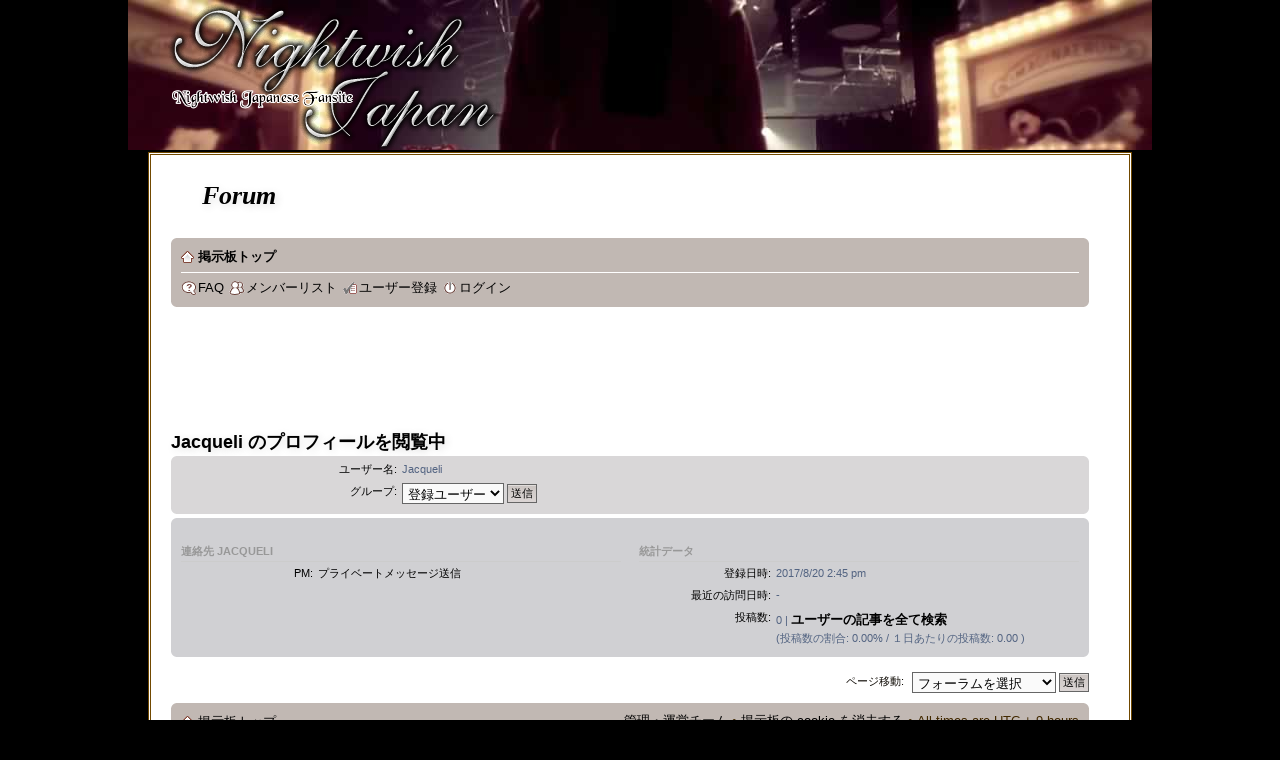

--- FILE ---
content_type: text/html; charset=UTF-8
request_url: http://www.nightwish.jp/forum/memberlist.php?mode=viewprofile&u=1283
body_size: 3913
content:
<!DOCTYPE html PUBLIC "-//W3C//DTD XHTML 1.0 Strict//EN" "http://www.w3.org/TR/xhtml1/DTD/xhtml1-strict.dtd">
<html xmlns="http://www.w3.org/1999/xhtml" dir="ltr" lang="ja" xml:lang="ja">
<head>

<meta http-equiv="Content-Type" content="text/html; charset=utf-8" />
<meta http-equiv="content-style-type" content="text/css" />
<meta http-equiv="content-language" content="ja" />

<meta name="resource-type" content="document" />
<meta name="distribution" content="global" />
<meta name="copyright" content="2000, 2002, 2005, 2007 phpBB Group" />
<meta name="keywords" content="" />
<meta name="description" content="Nightwish Fan Site from Japan : 北欧フィンランドの人気グループ“Nightwish（ナイトウィッシュ）”紹介サイト" />
<meta name="Search.WLSearchBox" content="1.1, ja-JP" />

<link rev="made" href="mailto:webmaster@nightwish.jp" />
<link rel="author" href="/information/#author" />
<link rel="glossary" href="/atoz/" />
<link rel="start" href="/" />
<link rel="search" href="/search.html" />
<link rel="icon" href="/favicon.png" type="image/png" />

<title>Nightwish Japan - Forum : Jacqueli のプロフィールを閲覧中</title>

<!--
	phpBB style name: prosilver
	Based on style:   prosilver (this is the default phpBB3 style)
	Original author:  Tom Beddard ( http://www.subBlue.com/ )
	Modified by:      
	
	NOTE: This page was generated by phpBB, the free open-source bulletin board package.
	      The phpBB Group is not responsible for the content of this page and forum. For more information
	      about phpBB please visit http://www.phpbb.com
-->

<script type="text/javascript">
// <![CDATA[
	var jump_page = '移動先のページ番号を入力してください:';
	var on_page = '';
	var per_page = '';
	var base_url = '';
	var style_cookie = 'phpBBstyle';
	var onload_functions = new Array();
	var onunload_functions = new Array();

	

	/**
	* Find a member
	*/
	function find_username(url)
	{
		popup(url, 760, 570, '_usersearch');
		return false;
	}

	/**
	* New function for handling multiple calls to window.onload and window.unload by pentapenguin
	*/
	window.onload = function()
	{
		for (var i = 0; i < onload_functions.length; i++)
		{
			eval(onload_functions[i]);
		}
	}

	window.onunload = function()
	{
		for (var i = 0; i < onunload_functions.length; i++)
		{
			eval(onunload_functions[i]);
		}
	}

// ]]>
</script>
<script type="text/javascript" src="./styles/wounded-angel/template/forum_fn.js"></script>

<link href="/style/wounded-angel/style.css" rel="stylesheet" type="text/css" />
<link href="./style.php?id=3&amp;lang=en&amp;sid=bc016c85beae23de5894f9b0936aab38" rel="stylesheet" type="text/css" />



</head>

<body id="phpbb" class="section-memberlist ltr">

<div id="header"> 
	<p class="logo"><a href="/"><img src="../../../images/nightwish-japan-title.png" alt="Nightwish Japan - Japanese Fan Site / ナイトウィッシュ 日本ファンサイト" width="332" height="149"  class="alphapng" /></a></p> 
	<p><a href="#menu">メニューへスキップ</a></p> 
</div> 

<div id="forum">
	<a id="top" name="top" accesskey="t"></a>
	<div id="page-header">
		<div class="headerbar">
			<h1>Forum</h1>
		

		</div>

		<div class="navbar">
			<div class="inner"><span class="corners-top"><span></span></span>

			<ul class="linklist navlinks">
				<li class="icon-home"><a href="./index.php?sid=bc016c85beae23de5894f9b0936aab38" accesskey="h">掲示板トップ</a> </li>
			</ul>
			<ul class="linklist rightside">
				
			</ul>

			

			<ul class="linklist leftside">
				<li class="icon-faq"><a href="./faq.php?sid=bc016c85beae23de5894f9b0936aab38" title="よくある質問">FAQ</a></li>
				<li class="icon-members"><a href="./memberlist.php?sid=bc016c85beae23de5894f9b0936aab38" title="登録ユーザーのリスト">メンバーリスト</a></li><li class="icon-register"><a href="./ucp.php?mode=register&amp;sid=bc016c85beae23de5894f9b0936aab38">ユーザー登録</a></li>
					<li class="icon-logout"><a href="./ucp.php?mode=login&amp;sid=bc016c85beae23de5894f9b0936aab38" title="ログイン" accesskey="l">ログイン</a></li>
				
			</ul>

			<span class="corners-bottom"><span></span></span></div>
		</div>

	</div>
<script type="text/javascript"><!--
google_ad_client = "pub-2874550767578840";
/* NWJ, Wounded Angel, 728x90, 809/02/09) */
google_ad_slot = "1956878029";
google_ad_width = 728;
google_ad_height = 90;
//-->
</script>
<script type="text/javascript"
src="http://pagead2.googlesyndication.com/pagead/show_ads.js">
</script>
	<a name="start_here"></a>
	<div id="page-body">
		
		 

<h2>Jacqueli のプロフィールを閲覧中</h2>

<form method="post" action="./memberlist.php?mode=group&amp;sid=bc016c85beae23de5894f9b0936aab38" id="viewprofile">
<div class="panel bg1">
	<div class="inner"><span class="corners-top"><span></span></span>
	
	

	<dl class="left-box details" style="width: 80%;">
		<dt>ユーザー名:</dt>
		<dd>
			<span>Jacqueli</span>
			
		</dd>
		<dt>グループ:</dt> <dd><select name="g"><option value="2" selected="selected">登録ユーザー</option></select> <input type="submit" name="submit" value="送信" class="button2" /></dd>
	</dl>

	<span class="corners-bottom"><span></span></span></div>
</div>

<div class="panel bg2">
	<div class="inner"><span class="corners-top"><span></span></span>
	<div class="column1">

		<h3>連絡先 Jacqueli</h3>
		
		<dl class="details">
		<dt>PM:</dt> <dd><a href="./ucp.php?i=pm&amp;mode=compose&amp;u=1283&amp;sid=bc016c85beae23de5894f9b0936aab38">プライベートメッセージ送信</a></dd>
		
		</dl>
	</div>

	<div class="column2">
		<h3>統計データ</h3>
		<dl class="details">
			<dt>登録日時:</dt> <dd>2017/8/20 2:45 pm</dd>
			<dt>最近の訪問日時:</dt> <dd> - </dd>
			
			<dt>投稿数:</dt> <dd>0 | <strong><a href="">ユーザーの記事を全て検索</a></strong><br />(投稿数の割合: 0.00% / １日あたりの投稿数: 0.00 )</dd>
			
		</dl>
	</div>
	<span class="corners-bottom"><span></span></span></div>
</div>



</form>


	<form method="post" id="jumpbox" action="./viewforum.php?sid=bc016c85beae23de5894f9b0936aab38" onsubmit="if(document.jumpbox.f.value == -1){return false;}">

	
		<fieldset class="jumpbox">
	
			<label for="f" accesskey="j">ページ移動:</label>
			<select name="f" id="f" onchange="if(this.options[this.selectedIndex].value != -1){ document.forms['jumpbox'].submit() }">
			
				<option value="-1">フォーラムを選択</option>
			<option value="-1">------------------</option>
				<option value="9">フォーラム</option>
			
				<option value="4">&nbsp; &nbsp;お知らせ</option>
			
				<option value="3">&nbsp; &nbsp;Nightwishについて</option>
			
				<option value="5">&nbsp; &nbsp;その他の話題</option>
			
			</select>
			<input type="submit" value="送信" class="button2" />
		</fieldset>
	</form>

</div>

<div id="page-footer">

	<div class="navbar">
		<div class="inner"><span class="corners-top"><span></span></span>

		<ul class="linklist">
			<li class="icon-home"><a href="./index.php?sid=bc016c85beae23de5894f9b0936aab38" accesskey="h">掲示板トップ</a></li>
				
			<li class="rightside"><a href="./memberlist.php?mode=leaders&amp;sid=bc016c85beae23de5894f9b0936aab38">管理・運営チーム</a> &bull; <a href="./ucp.php?mode=delete_cookies&amp;sid=bc016c85beae23de5894f9b0936aab38">掲示板の cookie を消去する</a> &bull; All times are UTC + 9 hours </li>
		</ul>

		<span class="corners-bottom"><span></span></span></div>
	</div>
	
<!--
	We request you retain the full copyright notice below including the link to www.phpbb.com.
	This not only gives respect to the large amount of time given freely by the developers
	but also helps build interest, traffic and use of phpBB3. If you (honestly) cannot retain
	the full copyright we ask you at least leave in place the "Powered by phpBB" line, with
	"phpBB" linked to www.phpbb.com. If you refuse to include even this then support on our
	forums may be affected.

	The phpBB Group : 2006
//-->

	<div class="copyright">Powered by <a href="http://www.phpbb.com/">phpBB</a> &copy; 2000, 2002, 2005, 2007 phpBB Group
		<br />Japanese translation principally by <a href="http://bbmods.info/bbs/" onclick="window.open(this.href, '_blank'); return false;" title="new window">ocean</a>
	</div>
</div>

</div>

<div>
	<a id="bottom" name="bottom" accesskey="z"></a>
	<img src="./cron.php?cron_type=tidy_search&amp;sid=bc016c85beae23de5894f9b0936aab38" width="1" height="1" alt="cron" />
</div>
<script type="text/javascript" src="http://i.yimg.jp/images/analytics/js/ywa.js"></script>
<script type="text/javascript">
var YWATracker = YWA.getTracker("1000192030618");
YWATracker.addExcludeProtocol("file:");
YWATracker.submit();
</script>
<noscript>
<div><img src="http://by.analytics.yahoo.co.jp/p.pl?a=1000192030618&js=no" width="1" height="1" alt="" /></div>
</noscript>
<script type="text/javascript">
var gaJsHost = (("https:" == document.location.protocol) ? "https://ssl." : "http://www.");
document.write(unescape("%3Cscript src='" + gaJsHost + "google-analytics.com/ga.js' type='text/javascript'%3E%3C/script%3E"));
</script>
<script type="text/javascript">
try {
var pageTracker = _gat._getTracker("UA-160475-1");
pageTracker._trackPageview();
} catch(err) {}</script>
</body>
</html>

--- FILE ---
content_type: text/html; charset=utf-8
request_url: https://www.google.com/recaptcha/api2/aframe
body_size: 267
content:
<!DOCTYPE HTML><html><head><meta http-equiv="content-type" content="text/html; charset=UTF-8"></head><body><script nonce="IVd0Myzc4Vi22i9IHHThqQ">/** Anti-fraud and anti-abuse applications only. See google.com/recaptcha */ try{var clients={'sodar':'https://pagead2.googlesyndication.com/pagead/sodar?'};window.addEventListener("message",function(a){try{if(a.source===window.parent){var b=JSON.parse(a.data);var c=clients[b['id']];if(c){var d=document.createElement('img');d.src=c+b['params']+'&rc='+(localStorage.getItem("rc::a")?sessionStorage.getItem("rc::b"):"");window.document.body.appendChild(d);sessionStorage.setItem("rc::e",parseInt(sessionStorage.getItem("rc::e")||0)+1);localStorage.setItem("rc::h",'1768372989433');}}}catch(b){}});window.parent.postMessage("_grecaptcha_ready", "*");}catch(b){}</script></body></html>